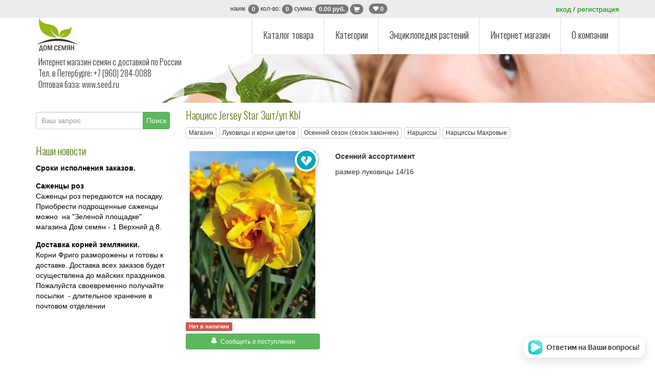

--- FILE ---
content_type: text/html
request_url: https://www.e-seed.ru/?id=20&detail=10783
body_size: 7354
content:
<!DOCTYPE html>
<html lang="en"><head>
<meta charset="windows-1251">
<meta http-equiv="X-UA-Compatible" content="IE=edge">
<meta name="viewport" content="width=device-width, initial-scale=1">
	<meta property="og:title" content="Дом Семян">
    <meta property="og:image" content="https://www.e-seed.ru/images/e-seed.jpg">
    <meta property="og:type" content="website">
    <meta property="og:url" content="https://e-seed.ru">
    <meta property="og:description" content="Семена цветов, овощей и трав. Доставка почтой по России, продажа в СПб и Ленинградской области"> 
<title>Нарцисс Jersey Star 3шт/уп Kbl - доставка почтой по России, продажа в СПб и Ленинградской области</title>
<meta name="keywords" content="семена цветов, семена цветов магазин, магазин семян цветов, семена комнатных цветов">
	<meta name="description" content="8(960)284-00-88 - торговая сеть Дом семян. В нашем магазине вы выгодно приобретёте семена различных цветов. Семена комнатных цветов в Санкт-Петербурге">
<link rel="icon" type="image/png" href="ico/favicon.png">
<meta name="theme-color" content="#EDECEC">
<meta name="yandex-verification" content="b154337bdead741f" />
<!-- jQuery (necessary for Bootstrap's JavaScript plugins) --> 
<script src="js/jquery.js"></script>
<script src="js/send_form.js"></script>
<script src="js/send.js"></script>
<script type="text/javascript" src="js/add_favor.js"></script>
	<script type="text/javascript" src="js/textchange.js"></script>
<script type="text/javascript" src="js/search.js"></script>
<script type="text/javascript" src="js/lightzoom.js"></script>
<link rel="stylesheet" href="css/owl.carousel.css">
<link rel="stylesheet" href="css/owl.theme.default.css">
    <link rel="stylesheet" href="css/lightzoom.css">
	<script src="js/owl.carousel.js"></script>
		  <script>
function up(e) {
  if (e.value.indexOf(".") != '-1') {
    e.value=e.value.substring(0, e.value.indexOf(".") + 3);
  }
}
</script>
<!-- Bootstrap -->

<link href="css/bootstrap.css" rel="stylesheet">
	<meta http-equiv="X-UA-Compatible" content="IE=edge">
	<meta name="viewport" content="width=device-width, initial-scale=1, maximum-scale=1">
	<link href="https://fonts.googleapis.com/css?family=Oswald:300&amp;subset=cyrillic" rel="stylesheet">  
	<link rel="stylesheet" href="css/superfish.min.css">
	<link rel="stylesheet" href="css/megafish.min.css">
	<link rel="stylesheet" href="css/jquery.mmenu.all.css">
	<!--<link rel="stylesheet" href="https://maxcdn.bootstrapcdn.com/font-awesome/4.5.0/css/font-awesome.min.css">-->
	<link rel="stylesheet" href="menu/menu.css?id=9">
	<link href="css/style.css?id=4" rel="stylesheet" type="text/css">
	<link href="css/katalog.css?id=12" rel="stylesheet" type="text/css">
	<link href="fonts/fontawesome/css/all.css" rel="stylesheet" type="text/css">
	
<!-- HTML5 shim and Respond.js for IE8 support of HTML5 elements and media queries -->
<!-- WARNING: Respond.js doesn't work if you view the page via file:// -->
<!--[if lt IE 9]>
      <script src="https://oss.maxcdn.com/html5shiv/3.7.2/html5shiv.min.js"></script>
      <script src="https://oss.maxcdn.com/respond/1.4.2/respond.min.js"></script>
    <![endif]-->

	<!--Блокировка экрана при отправке формы-->
	<script type="text/javascript">
function blockform() {
setTimeout ("$('#sendform').fadeIn ('drop');", 100);
setTimeout ("$('#sendform').fadeOut('drop');", 40000);
return true;
};
</script>
</head>
<body>
	
<div class="wrr">
  <div class="content">	 
<div id='f_mess' class="mesages_favorites"><i class="fas fa-heart"></i> Обработка избранного</div>
<div style="height: 35px;">
<div class="up_box" style="z-index: 100">
<div class="container">	   	
<div id="sendform" class="block_form"><img src="images/loader-5.gif" width="64" height="64"/></div>
<div class="up">
<div style="margin-top: 3px;"><a href="#" id="1" class="reg" style="text-decoration: none">вход</a> / <a href="?id=364" style="text-decoration: none">регистрация</a></div>	</div>
	<div class="col-lg-offset-4 col-sm-offset-4 col-xs-offset-0 up_left" id = "shopinfo">
	<div id='mess' class="mesages"><img src="images/add.png" width="290" height="215" /></div>
<span class="hid_text">наим. </span><span class="badge ">
	0</span>
<span class="hid_text">кол-во: </span><span class="badge ">
	0</span> <span class="hid_text">сумма: </span><span class="badge ">
	0.00 руб.</span>
<a href="/?id=21" data-toggle="tooltip" data-placement="right" title="оформить">
	<span class="badge  shop_hover"><span class="glyphicon glyphicon-shopping-cart"></span></span>
</a>
<span id="f_info" style="font-size: 15px">&nbsp;&nbsp;<a href="/?id=369" data-toggle="tooltip" data-placement="right" title="&#1042 &#1080&#1079&#1073&#1088&#1072&#1085&#1085&#1086&#1084
"><span class="badge  shop_hover"><span class="glyphicon glyphicon-heart"></span>  0</span></a>
</span>	</div>
	</div>
	</div>
</div>

<div class="wrapper">		
  <div class="container" style="position: relative">
			
			<div class="up_info_text">
              <p>Интернет магазин семян
                с доставкой по России<br />
                Тел. в Петербурге: +7 (960) 284-0088<br />
                Оптовая база: <a href="http://seed.ru" target="new" style="text-decoration: none; color: #333333">www.seed.ru</a><br />
              </p>
            </div>
			<a href="#mobile-menu" class="toggle-mnu"><span></span></a>
			<div class="header-wrap clearfix">
				<div class="logo-wrap"><a href="../"><img src="../menu/logo_2.png" /></a></div>
			
				<div class="up_info_text_wrap">
              <p style="color: #333333">Интернет магазин семян
                с доставкой по России<br />
                Тел. в Петербурге: +7 (960) 284-0088<br />
                Оптовая база: <a href="http://seed.ru" target="new" style="text-decoration: none; color: #333333">www.seed.ru</a><br />
              </p>
            </div>
				
				<div class="top-mnu">
					<ul class="sf-menu">
					<li>
							<a href="/?id=4">Каталог товара</a>
							<div class="sf-mega">								
								<div class="container-fluid">
									<div class="row">
										<div class="col-md-12">											
											<div class="row">
												<div class="col-md-4">													
													<div class="menu-new-item">
														<a href="/?id=4&tip=14"> Лук - севок, чеснок, картофель</a>														
													</div>
												</div>
																								<div class="col-md-4">													
													<div class="menu-new-item">
														<a href="/?id=4&tip=2"> Семена овощей и пряностей </a>														
													</div>
												</div>
																								<div class="col-md-4">													
													<div class="menu-new-item">
														<a href="/?id=4&tip=8"> Семена цветов </a>														
													</div>
												</div>
																								<div class="col-md-4">													
													<div class="menu-new-item">
														<a href="/?id=4&tip=11110">Гидропоника (свет,системы проращивания)</a>														
													</div>
												</div>
																								<div class="col-md-4">													
													<div class="menu-new-item">
														<a href="/?id=4&tip=8334">Клубника / Земляника корни "фриго"</a>														
													</div>
												</div>
																								<div class="col-md-4">													
													<div class="menu-new-item">
														<a href="/?id=4&tip=2441">Литература по садоводству</a>														
													</div>
												</div>
																								<div class="col-md-4">													
													<div class="menu-new-item">
														<a href="/?id=4&tip=21789">Луковицы Гладиолусов </a>														
													</div>
												</div>
																								<div class="col-md-4">													
													<div class="menu-new-item">
														<a href="/?id=4&tip=15">Луковицы и корни цветов</a>														
													</div>
												</div>
																								<div class="col-md-4">													
													<div class="menu-new-item">
														<a href="/?id=4&tip=12208">Новинки </a>														
													</div>
												</div>
																								<div class="col-md-4">													
													<div class="menu-new-item">
														<a href="/?id=4&tip=3213">Саженцы роз (Сербия) (прием заказов на весну 2024)</a>														
													</div>
												</div>
																								<div class="col-md-4">													
													<div class="menu-new-item">
														<a href="/?id=4&tip=4230">Семена весовые овощей</a>														
													</div>
												</div>
																								<div class="col-md-4">													
													<div class="menu-new-item">
														<a href="/?id=4&tip=10">Семена газонных трав</a>														
													</div>
												</div>
																								<div class="col-md-4">													
													<div class="menu-new-item">
														<a href="/?id=4&tip=6596">Семена медоносных растений</a>														
													</div>
												</div>
																								<div class="col-md-4">													
													<div class="menu-new-item">
														<a href="/?id=4&tip=16">Сидераты</a>														
													</div>
												</div>
																								<div class="col-md-4">													
													<div class="menu-new-item">
														<a href="/?id=4&tip=19">Сопутствующие товары</a>														
													</div>
												</div>
																								<div class="col-md-4">													
													<div class="menu-new-item">
														<a href="/?id=4&tip=2574">Теплицы и парники (по СПб и ЛО)</a>														
													</div>
												</div>
																								<div class="col-md-4">													
													<div class="menu-new-item">
														<a href="/?id=4&tip=20">Удобрения и средства защиты</a>														
													</div>
												</div>
																					
										  </div>

										</div>
									</div>

								</div>

							</div>
					  </li>
						<li>
							<a href="#">Категории</a>
							<ul>
								<li><a href="/?id=368&characteristic=new">Новинки</a></li>
								<li><a href="/?id=368&characteristic=6">Suvipiha (Финляндия)</a></li>
								<li><a href="/?id=368&characteristic=2">Весенний ассортимент</a></li>
								<li><a href="/?id=368&characteristic=12">Выгодная упаковка</a></li>
								<li><a href="/?id=368&characteristic=11">МЕГАпак луковицы</a></li>
								<li><a href="/?id=368&characteristic=8">Овощная палитра</a></li>
								<li><a href="/?id=368&characteristic=10">Огород на подоконнике</a></li>
								<li><a href="/?id=368&characteristic=3">Осенний ассортимент</a></li>
								<li><a href="/?id=368&characteristic=5">производство Holland Buld</a></li>
								<li><a href="/?id=368&characteristic=7">Сибирский сад</a></li>
								<li><a href="/?id=368&characteristic=9">Ультраранняя серия</a></li>
								<li><a href="/?id=368&characteristic=4">Хит продаж!</a></li>
							</ul>
						</li>
						<li><a href="#" class="ajxsub">Энциклопедия растений</a><ul><li><a href="?id=72" class="ajxsub">Многолетники для клумбы и бордюра</a><li><a href="?id=120" class="ajxsub">Однолетние и двулетние растения</a><li><a href="?id=176" class="ajxsub">Луковичные растения</a><li><a href="?id=211" class="ajxsub">Многолетники для альпинария</a><li><a href="?id=237" class="ajxsub">Семена овощей и пряных трав</a><li><a href="?id=54" class="ajxsub">Советы садоводам</a><li><a href="?id=345" class="ajxsub">Книги по садоводству</a><li><a href="?id=68" class="ajxsub">Уроки ландшафтного дизайна</a><li><a href="?id=355">Вы купили саженцы роз...</a></li><li><a href="?id=356">Уход за новогодней живой елкой в горшке</a></li><li><a href="?id=357">Видео-помощники по выбору семян</a></li><li><a href="?id=372">Сроки годности семян цветов</a></li><li><a href="?id=373">Сроки годности семян овощей </a></li><li><a href="?id=374">Инструкция по хранению и посадке корней Фриго</a></li></ul>
<li><a href="#" class="ajxsub">Интернет магазин</a><ul><li><a href="?id=352">Оптовым клиентам</a></li><li><a href="?id=340" class="ajxsub">Условия оплаты и доставки</a><li><a href="?id=341">Как заказать</a></li><li><a href="?id=360">Форма оплаты заказа</a></li><li><a href="?id=379">Оплата заказа</a></li><li><a href="?id=380">Правила бонусной программы</a></li><li><a href="?id=383">Пользовательское соглашение </a></li></ul>
<li><a href="#" class="ajxsub">О компании</a><ul><li><a href="?id=2">Наши новости</a></li><li><a href="?id=37">Направления деятельности</a></li><li><a href="?id=44"> Адреса магазинов</a></li><li><a href="?id=11">Наши партнеры</a></li><li><a href="?id=12">Наши друзья</a></li><li><a href="?id=361">Форма подписки на рассылку</a></li><li><a href="?id=363">Реквизиты</a></li><li><a href="?id=45">Контакты</a></li></ul>
			</ul>
				</div>
			</div>
  </div><div>
		<img src="../images/bg_str.jpg" class="responsive-img">
		</div><div class="container" style="padding-right: 0px; padding-left: 0px">
 <!--Колонка новостей-->
  <div class="col-md-3 clearfix left_news">
   <div class="row">
	   	  <div class="col-xs-12" style="margin-top: 18px">
		  <form action="?id=38" method="get" style="padding-bottom: 18px;" onsubmit="return blockform()">
      <div class="input-group">
        <input name="q" id="input-search" type="text" required="required" class="form-control" placeholder="Ваш запрос" style="padding-left: 10px; font-family: Gotham, 'Helvetica Neue', Helvetica, Arial, 'sans-serif'" autocomplete="off">
		  <input name="id" type="hidden" id="id" value="38">

        <span class="input-group-btn">
          <button class="btn btn-success" style="padding: 6px" type="submit">Поиск</button>
        </span>
      </div>
    </form>
<div id="block-search-result">
<span id="list-search-result">
<!-- Результат поиска -->
</span>
</div>
	  </div>
	  </div>
	  <div class="row blok_news">
  <div class="col-lg-12 text-left zag">Наши новости</div>
	   	   <a href="?id=2&news=149" style="color: black">
  <div class="col-lg-12 col-md-12 col-sm-4 col-xs-12 news_left">
	  <div style="font-weight: bold; text-align: left">Сроки исполнения заказов.</div>
	                            	   </div>
	   </a>
	   <a href="?id=2&news=145" style="color: black">
  <div class="col-lg-12 col-md-12 col-sm-4 col-xs-12 news_left">
	  <div style="font-weight: bold; text-align: left">Саженцы роз</div>
	   Саженцы роз передаются на посадку. Приобрести подрощенные саженцы можно&nbsp;&nbsp;на &quot;Зеленой&nbsp;площадке&quot; магазина Дом семян - 1 Верхний д 8.&nbsp;
        	   </div>
	   </a>
	   <a href="?id=2&news=144" style="color: black">
  <div class="col-lg-12 col-md-12 col-sm-4 col-xs-12 news_left">
	  <div style="font-weight: bold; text-align: left">Доставка корней земляники. </div>
	   Корни Фриго разморожены и готовы к доставке. Доставка всех заказов будет осуществлена до майских праздников. Пожалуйста своевременно получайте посылки&nbsp; - длительное хранение в почтовом отделении 	   </div>
	   </a>

	  </div>
  </div> 
  <div class="col-md-9 no-gutter">
  <!--Контент-->
  <style type="text/css">

            
.sm_photo_p
{
    padding-right: 4px;
    padding-left: 0px;
    padding-top: 6px;
}
.sm_photo_p:nth-child(3n)
{
    padding-right: 0px;
    padding-left: 4px;
}
.sm_photo_p:nth-child(3n+2)
{
    padding-right: 0px;
    padding-right: 2px;
    padding-left: 2px;
}
</style>
<div class="zag">Нарцисс Jersey Star 3шт/уп Kbl</div>  
<!-- Путь -->
<div class="row">
	<div class="col-xs-12" style="margin-bottom: 20px;\">
		<a href="index.php?id=4" class="btn btn-default btn-xs" style="margin-right: 5px; margin-bottom: 5px;">Магазин</a></li><a href="/index.php?id=4&tip=15" class="btn btn-default btn-xs" style="margin-right: 5px; margin-bottom: 5px;">Луковицы и корни цветов</a><a href="/index.php?id=4&tip=2149" class="btn btn-default btn-xs" style="margin-right: 5px; margin-bottom: 5px;">Осенний сезон (сезон закончен)</a><a href="/index.php?id=4&tip=2155" class="btn btn-default btn-xs" style="margin-right: 5px; margin-bottom: 5px;">Нарциссы</a><a href="/index.php?id=4&tip=2159" class="btn btn-default btn-xs" style="margin-right: 5px; margin-bottom: 5px;">Нарциссы Махровые</a>	</div>

<!-- Путь конец -->

    
<div class="col-lg-4 col-md-4 col-sm-4 col-xs-12 text-center" style="margin-bottom: 20px;">

		<div style="position: relative; padding-bottom: 5px; display: inline-block; margin-left: auto; margin-right: auto;">
<img src="files/photo/big/1567614900.jpg"class="shadow" style="width: 100%"></a><div class="product-icons icon favor" id="10783"></div>			</div>
          
        <!--Доп. изображение-->
		<div class="clearfix"> 
                			</div>
         <!--Доп. изображение конец-->

<!-- Блок добавления в корзину -->
	        <!-- Было добавления в корзину конец -->
        <table width="100%" border="0">
  <tbody>
    <tr>
      <td align="left"><div class="col-5 align-self-start text-left label label-danger"><b>Нет в наличии</b></div></td>
    </tr>
  </tbody>
</table>

        <div class="col-12" style="padding: 0; margin-top: 5px;">
      <botton class="btn btn-success btn-sm btn-block reg" id="6" dir="10783"><span class="glyphicon glyphicon-bell" style="color: white; font-size: 14px;"></span>&nbsp;&nbsp;Сообщить о поступлении</botton></div>	
</div>

<div class="col-lg-8 col-md-8 col-sm-8 col-xs-12 clearfix">
		
	<div class="dop_info"><div>Осенний ассортимент</div><div></div>
	</div>
размер луковицы 14/16
  </div>
	</div>	
</div>
	</div>

    <div class="modal fade" id="access_modal" tabindex="-1" role="dialog" aria-labelledby="myModalLabel" aria-hidden="true">
            <div class="modal-dialog modal-lg" role="document">
		  <div id="info"></div>
		</div>
    </div>
    
	      <div class="modal fade" id="robo_modal" tabindex="-1" role="dialog" aria-labelledby="myModalLabel" aria-hidden="true">
            <div class="modal-dialog modal-lg" role="document">
		  <div id="roboinfo"></div>
		</div>
    </div>
     
<!--Показ недавно просмотренного-->
		<div class="container">
	<div class="col-xs-12" style="padding-top: 30px">
		<div class="zag">Вы недано просматривали</div>
	<div class="owl-carousel owl-weav owl-theme">	
	 
	<div class="text-center">
		<a href="?id=20&detail=10783"><img src="files/photo/smail/1567614900.jpg" class="img-rounded"></a>		
		<div><small><b>
			нет в наличии</b></small></div>
		<div style="font-size: 12px">Нарцисс Jersey Star 3шт/уп Kbl</div>
		</div>
		
					
</div>
		
	</div>
	</div>
	<!--Показ недавно просмотренного КОНЕЦ-->	
	<div class="col-xs-12">-</div> 
      </div>
<div class="footer">
    <div class="container">
	  <div class="footer_left">
       Интернет магазин семян с доставкой по России<br>
       Тел. в Петербурге: +7 (960) 284-0088<br>
     Оптовая база: +7 (812) 603-2323
	         </div>
		<div class="footer_count"> <a href="http://www.peterhof.ru" target="_blank"><img src="images/peterhof.png" alt="Сайт о городе Петергофе" width="100"/></a> </div>
<div class="footer_count">		 
<!-- HotLog -->
<!--<script type="text/javascript" language="javascript">
hotlog_js="1.0";
hotlog_r=""+Math.random()+"&s=455054&im=127&r="+escape(document.referrer)+"&pg="+
escape(window.location.href);
document.cookie="hotlog=1; path=/"; hotlog_r+="&c="+(document.cookie?"Y":"N");
</script>
<script type="text/javascript" language="javascript1.1">
hotlog_js="1.1";hotlog_r+="&j="+(navigator.javaEnabled()?"Y":"N")
</script>
<script type="text/javascript" language="javascript1.2">
hotlog_js="1.2";
hotlog_r+="&wh="+screen.width+'x'+screen.height+"&px="+
(((navigator.appName.substring(0,3)=="Mic"))?
screen.colorDepth:screen.pixelDepth)</script>
<script type="text/javascript" language="javascript1.3">hotlog_js="1.3"</script>
<script type="text/javascript" language="javascript">hotlog_r+="&js="+hotlog_js;
document.write("<a href='https://click.hotlog.ru/?455054' target='_top'><img "+
" src='https://hit24.hotlog.ru/cgi-bin/hotlog/count?"+
hotlog_r+"&' border=0 width=88 height=31 alt=HotLog><\/a>")
</script>
<noscript>
<a href="https://click.hotlog.ru/?455054" target="_top">
<img src="https://hit24.hotlog.ru/cgi-bin/hotlog/count?s=455054&amp;im=127" border="0"
 width="88" height="31" alt="HotLog"></a>
</noscript>-->
<!-- /HotLog -->
	  </div>
<div class="footer_count">
	<!--LiveInternet counter-->
		<script type="text/javascript"><!--
document.write("<a href='https://www.liveinternet.ru/click' "+
"target=_blank><img src='https://counter.yadro.ru/hit?t13.15;r"+
escape(document.referrer)+((typeof(screen)=="undefined")?"":
";s"+screen.width+"*"+screen.height+"*"+(screen.colorDepth?
screen.colorDepth:screen.pixelDepth))+";u"+escape(document.URL)+
";"+Math.random()+
"' alt='' title='LiveInternet: показано число просмотров за 24"+
" часа, посетителей за 24 часа и за сегодня' "+
"border=0 width=88 height=31><\/a>")//-->
	</script>
	<!--/LiveInternet-->

 <!-- Yandex.Metrika counter -->
<script type="text/javascript" >
(function(m,e,t,r,i,k,a){m[i]=m[i]||function(){(m[i].a=m[i].a||[]).push(arguments)};
m[i].l=1*new Date();k=e.createElement(t),a=e.getElementsByTagName(t)[0],k.async=1,k.src=r,a.parentNode.insertBefore(k,a)})
(window, document, "script", "https://mc.yandex.ru/metrika/tag.js", "ym");

ym(42234664, "init", {
id:42234664,
clickmap:true,
trackLinks:true,
accurateTrackBounce:true
});
</script>
<noscript><div><img src="https://mc.yandex.ru/watch/42234664" style="position:absolute; left:-9999px;" alt="" /></div></noscript> 
<!-- /Yandex.Metrika counter -->
	</div>	
        <div class="footer_count">
    <a href="?id=376">Политика<br>конфеденциальности</a>
    </div>
    </div>
	 </div>
    </div>
	<script>
  $(".owl-nabor").owlCarousel({
    items:5,
    loop:false,
	nav:false,
	smartSpeed:500,
    margin:10,
    autoplay:true,
    autoplayTimeout:3000,
	autoHeight:false,
    autoplayHoverPause:true,
	 responsive:{
        0:{
            items:3,
            nav:true
        },
        600:{
            items:5,
            nav:false
        },
        1000:{
            items:6,
            nav:false,
        }
    }
});		
  $(".owl-big").owlCarousel({
    items:1,
	loop:true,
	nav:false,
	smartSpeed:800,
    margin:0,
    autoplay:true,
    autoplayTimeout:8000,
	autoHeight:false,
    autoplayHoverPause:true
});	
  $(".owl-weav").owlCarousel({
    //stagePadding: 50,
    items:5,
    loop:false,
	nav:false,
	smartSpeed:500,
    margin:10,
    autoplay:true,
    autoplayTimeout:3000,
	autoHeight:false,
    autoplayHoverPause:true,
	 responsive:{
        0:{
            items:4,
            nav:false
        },
        600:{
            items:7,
            nav:false
        },
        1000:{
            items:10,
            nav:false,
        }
    }
});		
</script>
	<script type='text/javascript'>
(function () {
    window['yandexChatWidgetCallback'] = function() {
        try {
            window.yandexChatWidget = new Ya.ChatWidget({
                guid: 'e0565207-0c94-9a00-78b5-fa1177186b7e',
                buttonText: 'Ответим на Ваши вопросы! ',
                title: 'Чат',
                theme: 'light',
                collapsedDesktop: 'never',
                collapsedTouch: 'always'
            });
        } catch(e) { }
    };
    var n = document.getElementsByTagName('script')[0],
        s = document.createElement('script');
    s.async = true;
    s.charset = 'UTF-8';
    s.src = 'https://yastatic.net/s3/chat/widget.js';
    n.parentNode.insertBefore(s, n);
})();
</script>
<script src="js/bootstrap.js"></script>
<script src="js/superfish.min.js"></script>
<script src="js/jquery.mmenu.min.all.js"></script>
<script src="menu/common.js"></script>	
<script type="text/javascript">
$(document).ready(function(){
    $('[data-toggle="popover"]').popover({
    });
});
	$(function () {
  $('[data-toggle="tooltip"]').tooltip()
})
</script>
	<script src="js/shop.js"></script>
		<script type="text/javascript" >
		$('body').on('click', '.minus', function() {
				var $input = $(this).parent().find('input');
				var count = parseInt($input.val()) - 1;
				count = count < 1 ? 1 : count;
				$input.val(count);
				$input.change();
				return false;
			});
			$('body').on('click', '.plus', function() {
				var $input = $(this).parent().find('input');
				$input.val(parseInt($input.val()) + 1);
				$input.change();
				return false;
			});
	</script>
    <script type="text/javascript">
  jQuery('.lightzoom').lightzoom();
</script>
    <script type="text/javascript" src="/js/send_pass.js"></script>
<!-- Код ответного звонка -->	
	<link rel="stylesheet" href="https://cdn.envybox.io/widget/cbk.css">
	<script type="text/javascript" src="https://cdn.envybox.io/widget/cbk.js?cbk_code=58fcd8307fc6b4feae441dc066bf2ed4" charset="UTF-8" async></script>

</body>
</html>


--- FILE ---
content_type: application/javascript
request_url: https://www.e-seed.ru/js/send_pass.js
body_size: 779
content:
function uslogin(result_id,form_id,url) {
	 //проверка заполненности обязательных полей - можно удалить
var yourlinks = $("#"+form_id+" [required='true']"); var yourdostup = '';
for(var i_yourlinks=0; i_yourlinks<yourlinks.length; i_yourlinks++) {
if ($(yourlinks[i_yourlinks]).val().length == 0) {
$(yourlinks[i_yourlinks]).css("border","1px solid red");
yourdostup = "off"; }
else $(yourlinks[i_yourlinks]).css("border","1px solid #3CB371"); } if (yourdostup == "off") return false;
//end проверка заполненности обязательных полей
                jQuery.ajax({
                    url:     url, 
                    type:     "POST", 
                    //dataType: "json", 
                    data: jQuery("#"+form_id).serialize(), 
					beforeSend: function(){ 
						$("#"+result_id).html('<img id="imgcode" src="/images/indicator.gif">'); 
					},
                    success: function(response) { 
  					jQuery("#"+form_id).trigger("reset");
                    var user = JSON.parse(response); 
                    var nad = user.login;
                    var noemail = user.noemail;
if (nad == 1) {
    //$("#logindata").load('/html/login.php'); //обновить div
    location.reload(true); //обновить страницу
    $('#access_modal').modal('hide');
} else { 
    document.getElementById(result_id).innerHTML = nad;  
    if (!(noemail == 1))
    {
    setTimeout( function () { $( "#div_form" ).empty( 800 );}, 1 ); //удалить форму
    //setTimeout( function () { $( "#" + result_id ).empty( 800 );}, 5000 ); //очистить сообщение
        setTimeout( function () { $('#access_modal').modal('hide').empty( 800 );}, 5000 ); //спрятать мод. окно
    } else {
       setTimeout( function () { $( "#" + result_id ).empty( 800 );}, 4000 ); //очистить сообщение
    } }
  },
                error: function(response) { 
                document.getElementById(result_id).innerHTML = "Ошибка при отправке формы";
                }
             });
        }

--- FILE ---
content_type: application/javascript
request_url: https://www.e-seed.ru/js/add_favor.js
body_size: 375
content:
// JavaScript Document
$(document).ready(function(){
$('.favor').click(function(){
var dir = $(this).attr('id'); 
var clkid = $(this).attr('test'); 
$("#" + dir).toggleClass("icon icon_sel");
$.ajax({
type: "POST",
url: "servis/add_favor.php",
data: 
{
    'id' : clkid,
    'dir' : dir
},

success: function(html){
$("#f_info").html(html);
setTimeout ("$('#f_mess').slideDown(500);", 1);
setTimeout ("$('#f_mess').slideUp('500');", 2000);
}
});
return false;
});
});
